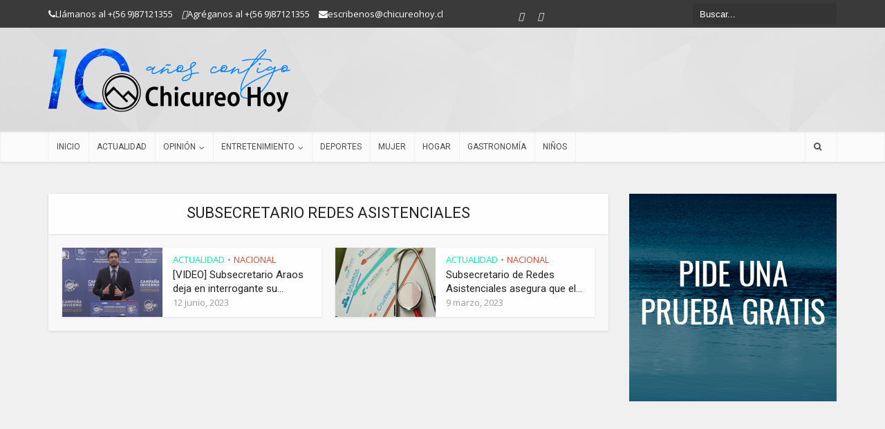

--- FILE ---
content_type: text/html; charset=utf-8
request_url: https://www.google.com/recaptcha/api2/aframe
body_size: 267
content:
<!DOCTYPE HTML><html><head><meta http-equiv="content-type" content="text/html; charset=UTF-8"></head><body><script nonce="rmbbpMCwT7KOZtCFFsDVkA">/** Anti-fraud and anti-abuse applications only. See google.com/recaptcha */ try{var clients={'sodar':'https://pagead2.googlesyndication.com/pagead/sodar?'};window.addEventListener("message",function(a){try{if(a.source===window.parent){var b=JSON.parse(a.data);var c=clients[b['id']];if(c){var d=document.createElement('img');d.src=c+b['params']+'&rc='+(localStorage.getItem("rc::a")?sessionStorage.getItem("rc::b"):"");window.document.body.appendChild(d);sessionStorage.setItem("rc::e",parseInt(sessionStorage.getItem("rc::e")||0)+1);localStorage.setItem("rc::h",'1769264040033');}}}catch(b){}});window.parent.postMessage("_grecaptcha_ready", "*");}catch(b){}</script></body></html>